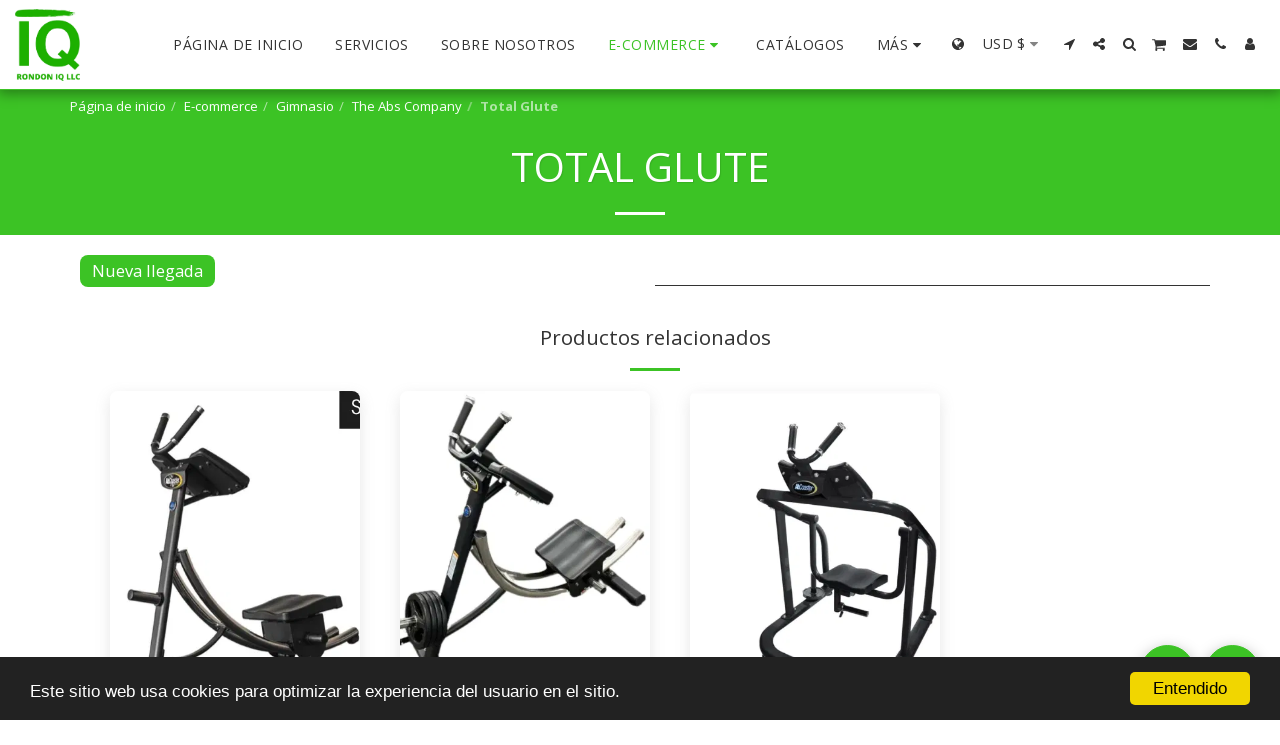

--- FILE ---
content_type: text/html; charset=utf-8
request_url: https://www.google.com/recaptcha/api2/aframe
body_size: 268
content:
<!DOCTYPE HTML><html><head><meta http-equiv="content-type" content="text/html; charset=UTF-8"></head><body><script nonce="TxYi-23kOxbJ-U_JE5WKDw">/** Anti-fraud and anti-abuse applications only. See google.com/recaptcha */ try{var clients={'sodar':'https://pagead2.googlesyndication.com/pagead/sodar?'};window.addEventListener("message",function(a){try{if(a.source===window.parent){var b=JSON.parse(a.data);var c=clients[b['id']];if(c){var d=document.createElement('img');d.src=c+b['params']+'&rc='+(localStorage.getItem("rc::a")?sessionStorage.getItem("rc::b"):"");window.document.body.appendChild(d);sessionStorage.setItem("rc::e",parseInt(sessionStorage.getItem("rc::e")||0)+1);localStorage.setItem("rc::h",'1769637638389');}}}catch(b){}});window.parent.postMessage("_grecaptcha_ready", "*");}catch(b){}</script></body></html>